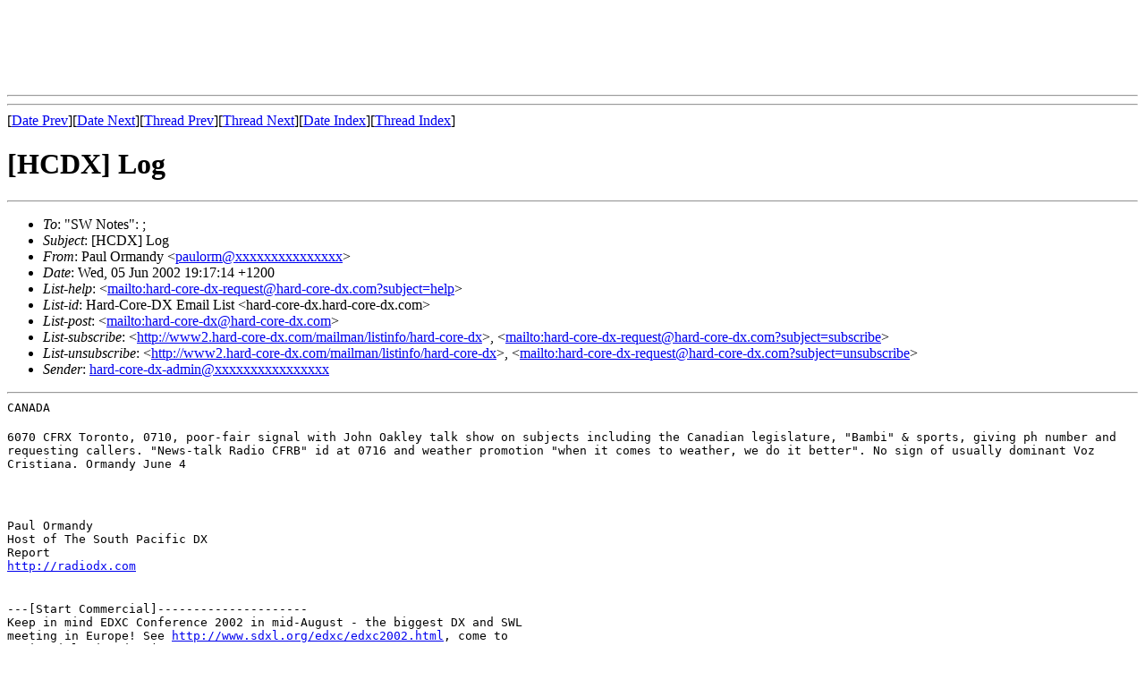

--- FILE ---
content_type: text/html
request_url: http://www2.hard-core-dx.com/archive/2002/msg01169.html
body_size: 5164
content:
<script type="text/javascript"><!--
google_ad_client = "pub-7012812037033781";
google_ad_width = 728;
google_ad_height = 90;
google_ad_format = "728x90_as";
google_color_border = "D3D5DA";
google_color_bg = "E2E3E5";
google_color_link = "0000FF";
google_color_url = "008000";
google_color_text = "000000";
//--></script>
<script type="text/javascript"
  src="http://pagead2.googlesyndication.com/pagead/show_ads.js">
</script>
<hr>
<!-- MHonArc v2.6.8 -->
<!--X-Subject: [HCDX] Log -->
<!--X-From-R13: Bnhy Aeznaql <cnhybezNcnenqvfr.arg.am> -->
<!--X-Date: Wed, 5 Jun 2002 17:05:01 &#45;0700 -->
<!--X-Message-Id: 5.1.0.14.0.20020605190939.00a52d90@pop3.paradise.net.nz -->
<!--X-Content-Type: text/plain -->
<!--X-Head-End-->
<!doctype html public "-//W3C//DTD HTML//EN">
<html>
<head>
<title>[HCDX] Log</title>
</head>
<body>
<!--X-Body-Begin-->
<!--X-User-Header-->
<!--X-User-Header-End-->
<!--X-TopPNI-->
<hr>
[<a href="msg01166.html">Date Prev</a>][<a href="msg01170.html">Date Next</a>][<a href="msg01135.html">Thread Prev</a>][<a href="msg01176.html">Thread Next</a>][<a href="mail13.html#01169">Date Index</a>][<a href="threads.html#01169">Thread Index</a>]
<!--X-TopPNI-End-->
<!--X-MsgBody-->
<!--X-Subject-Header-Begin-->
<h1>[HCDX] Log</h1>
<hr>
<!--X-Subject-Header-End-->
<!--X-Head-of-Message-->
<ul>
<li><em>To</em>: &quot;SW Notes&quot;: ;</li>
<li><em>Subject</em>: [HCDX] Log</li>
<li><em>From</em>: Paul Ormandy &lt;<a href="mailto:paulorm@DOMAIN.HIDDEN">paulorm@xxxxxxxxxxxxxxx</a>&gt;</li>
<li><em>Date</em>: Wed, 05 Jun 2002 19:17:14 +1200</li>
<li><em>List-help</em>: &lt;<a href="mailto:hard-core-dx-request@hard-core-dx.com?subject=help">mailto:hard-core-dx-request@hard-core-dx.com?subject=help</a>&gt;</li>
<li><em>List-id</em>: Hard-Core-DX Email List &lt;hard-core-dx.hard-core-dx.com&gt;</li>
<li><em>List-post</em>: &lt;<a href="mailto:hard-core-dx@hard-core-dx.com">mailto:hard-core-dx@hard-core-dx.com</a>&gt;</li>
<li><em>List-subscribe</em>: &lt;<a href="http://www2.hard-core-dx.com/mailman/listinfo/hard-core-dx">http://www2.hard-core-dx.com/mailman/listinfo/hard-core-dx</a>&gt;,	&lt;<a href="mailto:hard-core-dx-request@hard-core-dx.com?subject=subscribe">mailto:hard-core-dx-request@hard-core-dx.com?subject=subscribe</a>&gt;</li>
<li><em>List-unsubscribe</em>: &lt;<a href="http://www2.hard-core-dx.com/mailman/listinfo/hard-core-dx">http://www2.hard-core-dx.com/mailman/listinfo/hard-core-dx</a>&gt;,	&lt;<a href="mailto:hard-core-dx-request@hard-core-dx.com?subject=unsubscribe">mailto:hard-core-dx-request@hard-core-dx.com?subject=unsubscribe</a>&gt;</li>
<li><em>Sender</em>: <a href="mailto:hard-core-dx-admin@DOMAIN.HIDDEN">hard-core-dx-admin@xxxxxxxxxxxxxxxx</a></li>
</ul>
<!--X-Head-of-Message-End-->
<!--X-Head-Body-Sep-Begin-->
<hr>
<!--X-Head-Body-Sep-End-->
<!--X-Body-of-Message-->
<tt>CANADA</tt><br>
<br>
<tt>6070 CFRX Toronto, 0710, poor-fair signal with John Oakley talk show on 
subjects including the Canadian legislature, &quot;Bambi&quot; &amp; sports, giving ph 
number and requesting callers. &quot;News-talk Radio CFRB&quot; id  at 0716 and 
weather promotion &quot;when it comes to weather, we do it better&quot;. No sign of 
usually dominant Voz Cristiana. Ormandy June 4</tt><br>
<br>
<tt></tt><br>
<br>
<pre style="margin: 0em;">Paul Ormandy
Host of The South Pacific DX
Report
<a  href="http://radiodx.com">http://radiodx.com</a></pre><br>
<pre style="margin: 0em;"><br>---[Start Commercial]---------------------
Keep in mind EDXC Conference 2002 in mid-August - the biggest DX and SWL
meeting in Europe! See <a  href="http://www.sdxl.org/edxc/edxc2002.html">http://www.sdxl.org/edxc/edxc2002.html</a>, come to
Pori, Finland and enjoy!
---[End Commercial]-----------------------
________________________________________
Hard-Core-DX mailing list
Hard-Core-DX@xxxxxxxxxxxxxxxx
<a  href="http://www2.hard-core-dx.com/mailman/listinfo/hard-core-dx">http://www2.hard-core-dx.com/mailman/listinfo/hard-core-dx</a>
<a  href="http://www.hard-core-dx.com/">http://www.hard-core-dx.com/</a>
_______________________________________________</pre><br>
<pre style="margin: 0em;">THE INFORMATION IN THIS ARTICLE IS FREE. It may be copied, distributed
and/or modified under the conditions set down in the Design Science License
published by Michael Stutz at <a  href="http://dsl.org/copyleft/dsl.txt">http://dsl.org/copyleft/dsl.txt</a></pre><br>
<br>

<!--X-Body-of-Message-End-->
<!--X-MsgBody-End-->
<!--X-Follow-Ups-->
<hr>
<!--X-Follow-Ups-End-->
<!--X-References-->
<!--X-References-End-->
<!--X-BotPNI-->
<ul>
<li>Prev by Date:
<strong><a href="msg01166.html">[HCDX] QSLs</a></strong>
</li>
<li>Next by Date:
<strong><a href="msg01170.html">[HCDX] Myanmar Radio</a></strong>
</li>
<li>Previous by thread:
<strong><a href="msg01135.html">[HCDX] Log</a></strong>
</li>
<li>Next by thread:
<strong><a href="msg01176.html">[HCDX] Log</a></strong>
</li>
<li>Index(es):
<ul>
<li><a href="mail13.html#01169"><strong>Date</strong></a></li>
<li><a href="threads.html#01169"><strong>Thread</strong></a></li>
</ul>
</li>
</ul>

<!--X-BotPNI-End-->
<!--X-User-Footer-->
<!--X-User-Footer-End-->
</body>
</html>


--- FILE ---
content_type: text/html; charset=utf-8
request_url: https://www.google.com/recaptcha/api2/aframe
body_size: 268
content:
<!DOCTYPE HTML><html><head><meta http-equiv="content-type" content="text/html; charset=UTF-8"></head><body><script nonce="3OuPIqAQ8E43DXbCK72Apg">/** Anti-fraud and anti-abuse applications only. See google.com/recaptcha */ try{var clients={'sodar':'https://pagead2.googlesyndication.com/pagead/sodar?'};window.addEventListener("message",function(a){try{if(a.source===window.parent){var b=JSON.parse(a.data);var c=clients[b['id']];if(c){var d=document.createElement('img');d.src=c+b['params']+'&rc='+(localStorage.getItem("rc::a")?sessionStorage.getItem("rc::b"):"");window.document.body.appendChild(d);sessionStorage.setItem("rc::e",parseInt(sessionStorage.getItem("rc::e")||0)+1);localStorage.setItem("rc::h",'1768829733595');}}}catch(b){}});window.parent.postMessage("_grecaptcha_ready", "*");}catch(b){}</script></body></html>